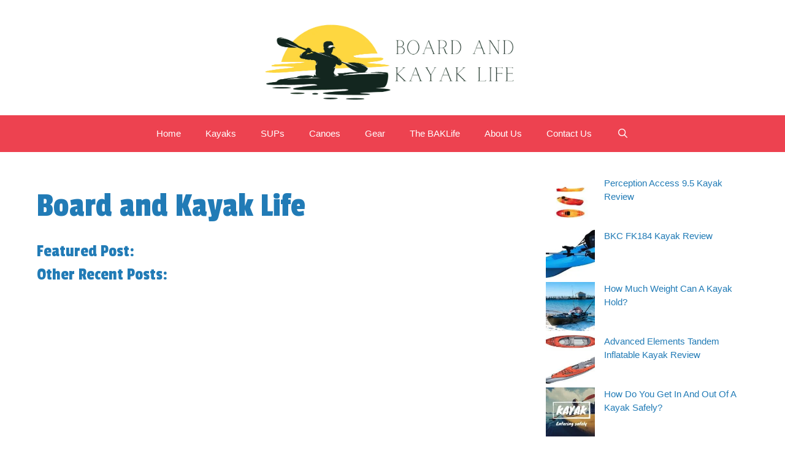

--- FILE ---
content_type: text/html; charset=utf-8
request_url: https://www.google.com/recaptcha/api2/aframe
body_size: 268
content:
<!DOCTYPE HTML><html><head><meta http-equiv="content-type" content="text/html; charset=UTF-8"></head><body><script nonce="-wIVWIkP8P2S1h_opeZ-hA">/** Anti-fraud and anti-abuse applications only. See google.com/recaptcha */ try{var clients={'sodar':'https://pagead2.googlesyndication.com/pagead/sodar?'};window.addEventListener("message",function(a){try{if(a.source===window.parent){var b=JSON.parse(a.data);var c=clients[b['id']];if(c){var d=document.createElement('img');d.src=c+b['params']+'&rc='+(localStorage.getItem("rc::a")?sessionStorage.getItem("rc::b"):"");window.document.body.appendChild(d);sessionStorage.setItem("rc::e",parseInt(sessionStorage.getItem("rc::e")||0)+1);localStorage.setItem("rc::h",'1768936019175');}}}catch(b){}});window.parent.postMessage("_grecaptcha_ready", "*");}catch(b){}</script></body></html>

--- FILE ---
content_type: application/javascript; charset=utf-8
request_url: https://fundingchoicesmessages.google.com/f/AGSKWxXGhvQTuu35wjd2CjvGR-VqdBtcXsFgz80OwFqTcOv_UH20gN7aNY3sbz6bbkj6e60-jlB4H_2p6XkML4FuIZ4L5wKoBvQIN5X5BqiCP31N14YC6ALUNsQrDM7a-DONVVoAnbgic1ckcLYB3VumCv14YlX5MiGaRgWNgYgeFDil-kIz1XIVrAZQz8Rm/_.com/adv?/ad_banner_/css/ad._alt/ads//adiro.
body_size: -1292
content:
window['f254ce0e-41e1-4e63-bade-18876680fd83'] = true;

--- FILE ---
content_type: application/javascript; charset=utf-8
request_url: https://fundingchoicesmessages.google.com/f/AGSKWxW8OeemQHKTbuvMr0fhgA-tlm8XIBJxlJDozDFSic4Xh8PEPTPjcdpBInn50WLGtIBnrAWGcrm1xdIWEHT3QrPn2UzMgN9b8UkY05EetT25EMl8g5JRwy3ZbWNBlfzla3CYsO1cmg==?fccs=W251bGwsbnVsbCxudWxsLG51bGwsbnVsbCxudWxsLFsxNzY4OTM2MDE5LDQ0NDAwMDAwMF0sbnVsbCxudWxsLG51bGwsW251bGwsWzcsNiw5XSxudWxsLDIsbnVsbCwiZW4iLG51bGwsbnVsbCxudWxsLG51bGwsbnVsbCwzXSwiaHR0cHM6Ly9ib2FyZGFuZGtheWFrbGlmZS5jb20vaG9tZS8iLG51bGwsW1s4LCI5b0VCUi01bXFxbyJdLFs5LCJlbi1VUyJdLFsxOSwiMiJdLFsxNywiWzBdIl0sWzI0LCIiXSxbMjksImZhbHNlIl1dXQ
body_size: 220
content:
if (typeof __googlefc.fcKernelManager.run === 'function') {"use strict";this.default_ContributorServingResponseClientJs=this.default_ContributorServingResponseClientJs||{};(function(_){var window=this;
try{
var qp=function(a){this.A=_.t(a)};_.u(qp,_.J);var rp=function(a){this.A=_.t(a)};_.u(rp,_.J);rp.prototype.getWhitelistStatus=function(){return _.F(this,2)};var sp=function(a){this.A=_.t(a)};_.u(sp,_.J);var tp=_.ed(sp),up=function(a,b,c){this.B=a;this.j=_.A(b,qp,1);this.l=_.A(b,_.Pk,3);this.F=_.A(b,rp,4);a=this.B.location.hostname;this.D=_.Fg(this.j,2)&&_.O(this.j,2)!==""?_.O(this.j,2):a;a=new _.Qg(_.Qk(this.l));this.C=new _.dh(_.q.document,this.D,a);this.console=null;this.o=new _.mp(this.B,c,a)};
up.prototype.run=function(){if(_.O(this.j,3)){var a=this.C,b=_.O(this.j,3),c=_.fh(a),d=new _.Wg;b=_.hg(d,1,b);c=_.C(c,1,b);_.jh(a,c)}else _.gh(this.C,"FCNEC");_.op(this.o,_.A(this.l,_.De,1),this.l.getDefaultConsentRevocationText(),this.l.getDefaultConsentRevocationCloseText(),this.l.getDefaultConsentRevocationAttestationText(),this.D);_.pp(this.o,_.F(this.F,1),this.F.getWhitelistStatus());var e;a=(e=this.B.googlefc)==null?void 0:e.__executeManualDeployment;a!==void 0&&typeof a==="function"&&_.To(this.o.G,
"manualDeploymentApi")};var vp=function(){};vp.prototype.run=function(a,b,c){var d;return _.v(function(e){d=tp(b);(new up(a,d,c)).run();return e.return({})})};_.Tk(7,new vp);
}catch(e){_._DumpException(e)}
}).call(this,this.default_ContributorServingResponseClientJs);
// Google Inc.

//# sourceURL=/_/mss/boq-content-ads-contributor/_/js/k=boq-content-ads-contributor.ContributorServingResponseClientJs.en_US.9oEBR-5mqqo.es5.O/d=1/exm=ad_blocking_detection_executable,kernel_loader,loader_js_executable,web_iab_tcf_v2_signal_executable/ed=1/rs=AJlcJMwtVrnwsvCgvFVyuqXAo8GMo9641A/m=cookie_refresh_executable
__googlefc.fcKernelManager.run('\x5b\x5b\x5b7,\x22\x5b\x5bnull,\\\x22boardandkayaklife.com\\\x22,\\\x22AKsRol8N9_KICsQ0BuJmKjARdtR9W9q8KDKuYfQaFwUHAwDty2MUAgHOJTSC5jcKY7fngfcb1qdE3KTj1pd-YzkG4jr_RN0oQNEY3sh5BX5-15L42PqNDS-pb0ZZvadvVnT73OFWnjpuG3L_kY1U0TwJR1nLSnUpjg\\\\u003d\\\\u003d\\\x22\x5d,null,\x5b\x5bnull,null,null,\\\x22https:\/\/fundingchoicesmessages.google.com\/f\/AGSKWxW7Llgrkg8JI5s9JqN-d4CTt5cNQkqlcN0A1zxwVqe2VMsdcQ36RlK-MPdOxoEP-fUeu90aBCBxeV1Z8ps6BkdKf9qUIK8BblOwwsbYqPfkLQOo9XbYrZeuGUTEg6_bLk3KCAPJWA\\\\u003d\\\\u003d\\\x22\x5d,null,null,\x5bnull,null,null,\\\x22https:\/\/fundingchoicesmessages.google.com\/el\/AGSKWxUsXEVDgmboirnQhQTvIF0JnJHqoHMjom-xc5-siGqHytWDaVA7r8XfOMtTkpjUns2OXcIS3ZqQw426TxHUId0x1smxCvTtzF9eV_LJR6yQm_kxNEwQB5RVmouSXc5jE4WZ3XXOLA\\\\u003d\\\\u003d\\\x22\x5d,null,\x5bnull,\x5b7,6,9\x5d,null,2,null,\\\x22en\\\x22,null,null,null,null,null,3\x5d,null,\\\x22Privacy and cookie settings\\\x22,\\\x22Close\\\x22,null,null,null,\\\x22Managed by Google. Complies with IAB TCF. CMP ID: 300\\\x22\x5d,\x5b2,1\x5d\x5d\x22\x5d\x5d,\x5bnull,null,null,\x22https:\/\/fundingchoicesmessages.google.com\/f\/AGSKWxXMeCT0C_rOV3DyHJRh6fK9O3lg-QcOsKivdw8cxx4wB7XYtYexP197j5SH9UJ2fSczqv2oxyOTef_muKHXm9tPdg0xQfwjxeQVBnZ84hDiFUiFdEpXiOIR0xjdBHgcHuNRf8pQsg\\u003d\\u003d\x22\x5d\x5d');}